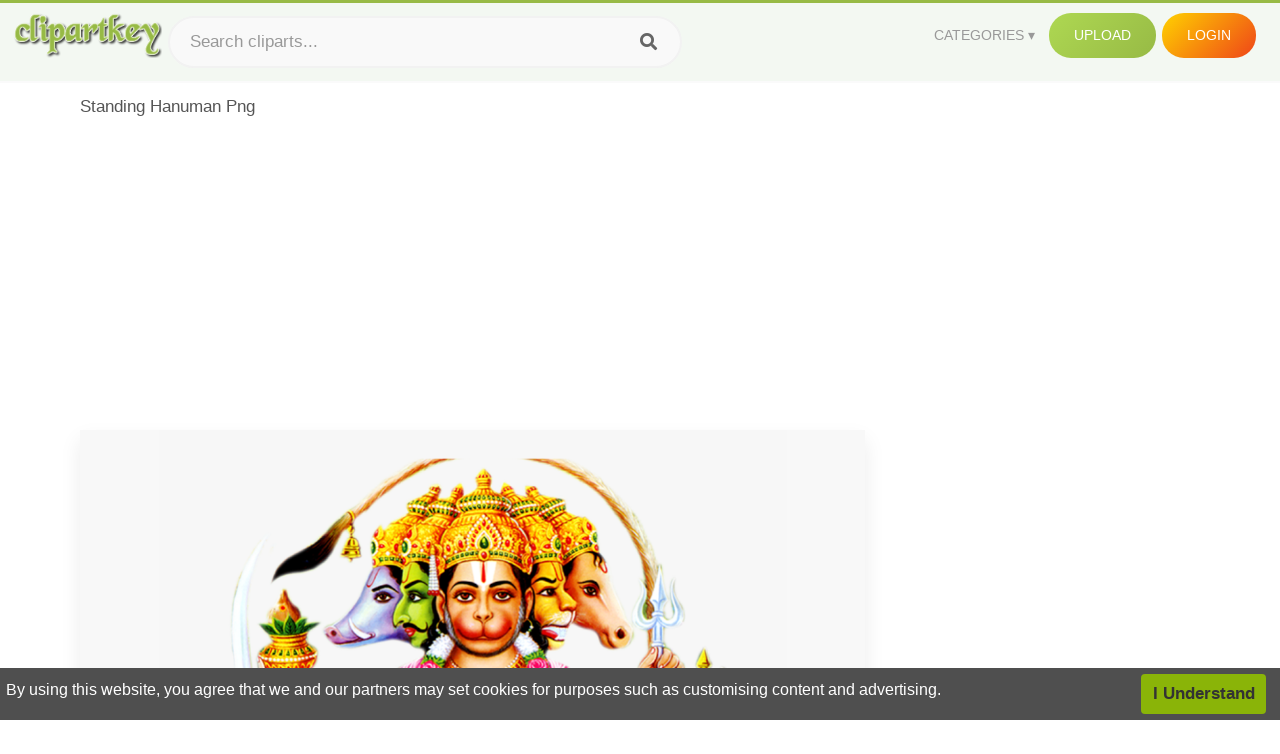

--- FILE ---
content_type: text/html;charset=utf-8
request_url: https://www.clipartkey.com/view/bbRboo_standing-hanuman-png/
body_size: 11254
content:






<!DOCTYPE html>
<html xmlns="//www.w3.org/1999/xhtml" lang="en"><head>
<meta name="viewport" content="width=device-width">
<meta name="viewport" content="initial-scale=1.0">
<meta name="robots" content="index,follow">


<title>Standing Hanuman Png ,  Free Transparent Clipart - ClipartKey</title>

<meta name="description" content="Standing Hanuman Png is a free transparent background clipart image uploaded by Paul Cox. Download it for free and search more on ClipartKey.">
<meta property="keywords" content="Standing Hanuman Png, free clipart download, png, clipart , clip art, transparent clipart, free download, png download , stand, ganesha, cake, shiva, dessert, krishna, food, yoga, bakery, god, chocolate, delicious, muffin, party, yummy, cherry, baked, strawberry, cupcakes, different,   ">


         

<meta property="og:locale" content="en_US">


<meta property="og:type" content="website" />
<meta property="og:url" content="https://www.clipartkey.com/view/bbRboo_standing-hanuman-png/" />
<meta property="og:title" content="Standing Hanuman Png ,  Free Transparent Clipart - ClipartKey" />
<meta property="og:description" content="Standing Hanuman Png is a free transparent background clipart image uploaded by Paul Cox. Download it for free and search more on ClipartKey." />
<meta property="og:image" content="https://www.clipartkey.com/mpngs/m/87-878633_standing-hanuman-png.png">
<meta property="og:site_name" content="clipartkey.com" />
<meta name="twitter:card" content="photo">
<meta name="twitter:title" content="Standing Hanuman Png ,  Free Transparent Clipart - ClipartKey">
<meta name="twitter:image" content="https://www.clipartkey.com/mpngs/m/87-878633_standing-hanuman-png.png">
 
<script data-ad-client="ca-pub-7597197106102937" async src="https://pagead2.googlesyndication.com/pagead/js/adsbygoogle.js"></script>


 <link rel="canonical" href="https://www.clipartkey.com/view/bbRboo_standing-hanuman-png/" />
 
 
<link rel="stylesheet" type="text/css" href="/css/style.css?v=1.1">
<link rel="stylesheet" href="/css/all.min.css?v=2">
<link rel="stylesheet" href="/css/indexnew.css?v=2" />
<link rel="stylesheet" href="/css/page.css" />
<link rel="stylesheet" href="/css/style-content.css">
<style>
@media screen and (min-width:700px){form.search-form{     width: 30em; } }
.pilla {
    margin: 5px 5px -5px 5px;
    padding: 12px 10px!important;
    border-radius: 24px;
    border: 1px solid #ccc;
    line-height: 50px;
    height: 30px;
    text-transform: capitalize!important;
}
.breadcrumb a:hover{    background-color:#f7f8e9;color:#000;}
.colorlist a:hover{border: 1px solid #222!important;}
.pagination {
    list-style-type: none;
    display: -webkit-box;
    display: -webkit-flex;
    display: -ms-flexbox;
    display: flex;
    -webkit-box-pack: center;
    -webkit-justify-content: center;
    -ms-flex-pack: center;
    justify-content: center;
    -webkit-box-align: center;
    -webkit-align-items: center;
    -ms-flex-align: center;
    align-items: center;
    padding: 1.5rem 0 2rem;
}
.pagination li {
    margin: 0 .10rem;

}
.itemcss:hover {
    background-color: #877e7e;
	color: #FFF!important;
}
.active,.active .itemcss, .active .itemcss:hover {
    background-color: #696a67!important;
    color: #FFF!important;
}

.itemcss {
    display: block;
    padding: .6rem 1.2rem;
    text-decoration: none;
    margin-left: 8px;
    font-size: 1.325rem;
    color: #796d6d;
    background-color: #f4f2f2;
    border-radius: 2px;
    -moz-border-radius: 2px;
    -webkit-border-radius: 4px;
    -o-border-radius: 2px;
}
 

.pdt-img-border:hover .list-tree-btns {
    display: block;
}
.pdt-img-border:hover .pdt-img-gray{display:block}
.list-tree-btns {
    display: none;
    position: absolute;
    left: 0;
    top: 50%;
    margin-top: -45px;
    z-index: 9;
    width: 100%;
    height: 90px;
    color: #fff;
    text-align: center;
    z-index: 5;
}
.pdt-btn-link {
    display: block;
    margin-left: auto;
    margin-right: auto;
    background: #f78c0c;
    border-radius: 4px;
    text-align: center;
    width: 280px;
    padding: 10px 0;
    color: #fff;
}
.pdt-btn-i {
    display: inline-block;
    height: 25px;
    width: 25px;
    vertical-align: middle;
    display: inline-block;
    background: url(/images/icon-down.png) no-repeat;
    background-size: cover;
}
.pdt-btn-box {
    display: inline-block;
    vertical-align: middle;
    margin-left: 10px;
}
.pdt-img-gray {
    display: none;
    position: absolute;
    left: 0;
    top: 0;
    bottom: 0;
    right: 0;
    width: 100%;
    height: 100%;
    z-index: 2;
    background: rgba(0,0,0,.4);
}
div.right_sidebar div.home_categories {
  margin: 0 0 20px 0;
}
div.home_categories_sidebar a {
  float: none;
  margin: 0 0 13px 0;
  width: auto;
  height: 80px;
  font-size: 18px;
}

@media screen and (max-width: 900px){
	.right_sidebar {
	display:none;
}
}

div.tags_single a {
    display: inline-block;
    padding: 2px 11px;
    margin: 0 4px 5px 0;
    color: #999;
    font-size: 13px;
    text-decoration: none;
    background: #efefef;
    border-radius: 2px;
}

.click_pop {cursor:pointer!important;}
</style>

 
</head>

<body class="home page-template-default page page-id-5494 responsive-menu-slide-right">


 
 







<div class="header" id="topid" >
<a href="/" class="logo" title="Free Stock Photos">
<img src="/images/logo.png" width="150"  alt="Free Stock Photos" />
</a>
<form method="get" id="topsearchid" class="search-form" action="/search.html" style="margin-left:3px;" onsubmit="return search(this);">
<input aria-label="Search term" type="text" class="search-field" placeholder="Search cliparts..." value="" name="k" />
<input aria-label="Search" type="submit" class="search-submit" value="&#xf002;" style="font-family:'Font Awesome 5 Free';font-weight: 900;" />
</form>
<style>i.new-posts {display: inline;}</style>
<ul id="menu-pj" class="headermenu2015" style="float:right;"> 
<li id="menu-item-3475" class="menu-item menu-item-type-custom menu-item-object-custom menu-item-has-children menu-item-3475"><a href="#"><strong>Categories</strong></a>
<ul class="sub-menu">



<li id="menu-item-3459" class="menu-item menu-item-type-taxonomy menu-item-object-category menu-item-3459">
<a title="Animals Clipart" href="https://www.clipartkey.com/category/1/">Animals</a></li>

<li id="menu-item-3459" class="menu-item menu-item-type-taxonomy menu-item-object-category menu-item-3459">
<a title="Architecture Clipart" href="https://www.clipartkey.com/category/102/">Architecture</a></li>

<li id="menu-item-3459" class="menu-item menu-item-type-taxonomy menu-item-object-category menu-item-3459">
<a title="Astrological Signs Clipart" href="https://www.clipartkey.com/category/113/">Astrological Signs</a></li>

<li id="menu-item-3459" class="menu-item menu-item-type-taxonomy menu-item-object-category menu-item-3459">
<a title="Cars Clipart" href="https://www.clipartkey.com/category/125/">Cars</a></li>

<li id="menu-item-3459" class="menu-item menu-item-type-taxonomy menu-item-object-category menu-item-3459">
<a title="Celebrities Clipart" href="https://www.clipartkey.com/category/194/">Celebrities</a></li>

<li id="menu-item-3459" class="menu-item menu-item-type-taxonomy menu-item-object-category menu-item-3459">
<a title="Clothing Clipart" href="https://www.clipartkey.com/category/369/">Clothing</a></li>

<li id="menu-item-3459" class="menu-item menu-item-type-taxonomy menu-item-object-category menu-item-3459">
<a title="Electronics Clipart" href="https://www.clipartkey.com/category/409/">Electronics</a></li>

<li id="menu-item-3459" class="menu-item menu-item-type-taxonomy menu-item-object-category menu-item-3459">
<a title="Fantasy, Religion Clipart" href="https://www.clipartkey.com/category/459/">Fantasy, Religion</a></li>

<li id="menu-item-3459" class="menu-item menu-item-type-taxonomy menu-item-object-category menu-item-3459">
<a title="Flowers Clipart" href="https://www.clipartkey.com/category/514/">Flowers</a></li>

<li id="menu-item-3459" class="menu-item menu-item-type-taxonomy menu-item-object-category menu-item-3459">
<a title="Food Clipart" href="https://www.clipartkey.com/category/526/">Food</a></li>

<li id="menu-item-3459" class="menu-item menu-item-type-taxonomy menu-item-object-category menu-item-3459">
<a title="Fruits, Nuts Clipart" href="https://www.clipartkey.com/category/606/">Fruits, Nuts</a></li>

<li id="menu-item-3459" class="menu-item menu-item-type-taxonomy menu-item-object-category menu-item-3459">
<a title="Furniture Clipart" href="https://www.clipartkey.com/category/642/">Furniture</a></li>

<li id="menu-item-3459" class="menu-item menu-item-type-taxonomy menu-item-object-category menu-item-3459">
<a title="Games Clipart" href="https://www.clipartkey.com/category/665/">Games</a></li>

<li id="menu-item-3459" class="menu-item menu-item-type-taxonomy menu-item-object-category menu-item-3459">
<a title="Heroes, Actors Clipart" href="https://www.clipartkey.com/category/685/">Heroes, Actors</a></li>

<li id="menu-item-3459" class="menu-item menu-item-type-taxonomy menu-item-object-category menu-item-3459">
<a title="Holidays Clipart" href="https://www.clipartkey.com/category/727/">Holidays</a></li>

<li id="menu-item-3459" class="menu-item menu-item-type-taxonomy menu-item-object-category menu-item-3459">
<a title="Insects Clipart" href="https://www.clipartkey.com/category/738/">Insects</a></li>

<li id="menu-item-3459" class="menu-item menu-item-type-taxonomy menu-item-object-category menu-item-3459">
<a title="Jewelry And Gems Clipart" href="https://www.clipartkey.com/category/758/">Jewelry And Gems</a></li>

<li id="menu-item-3459" class="menu-item menu-item-type-taxonomy menu-item-object-category menu-item-3459">
<a title="Logos Clipart" href="https://www.clipartkey.com/category/773/">Logos</a></li>

<li id="menu-item-3459" class="menu-item menu-item-type-taxonomy menu-item-object-category menu-item-3459">
<a title="Miscellaneous Clipart" href="https://www.clipartkey.com/category/836/">Miscellaneous</a></li>

<li id="menu-item-3459" class="menu-item menu-item-type-taxonomy menu-item-object-category menu-item-3459">
<a title="Nature Clipart" href="https://www.clipartkey.com/category/901/">Nature</a></li>

<li id="menu-item-3459" class="menu-item menu-item-type-taxonomy menu-item-object-category menu-item-3459">
<a title="Objects Clipart" href="https://www.clipartkey.com/category/952/">Objects</a></li>

<li id="menu-item-3459" class="menu-item menu-item-type-taxonomy menu-item-object-category menu-item-3459">
<a title="People Clipart" href="https://www.clipartkey.com/category/1029/">People</a></li>

<li id="menu-item-3459" class="menu-item menu-item-type-taxonomy menu-item-object-category menu-item-3459">
<a title="Sport Clipart" href="https://www.clipartkey.com/category/1098/">Sport</a></li>

<li id="menu-item-3459" class="menu-item menu-item-type-taxonomy menu-item-object-category menu-item-3459">
<a title="Symbols Clipart" href="https://www.clipartkey.com/category/1160/">Symbols</a></li>

<li id="menu-item-3459" class="menu-item menu-item-type-taxonomy menu-item-object-category menu-item-3459">
<a title="Tableware Clipart" href="https://www.clipartkey.com/category/1173/">Tableware</a></li>

<li id="menu-item-3459" class="menu-item menu-item-type-taxonomy menu-item-object-category menu-item-3459">
<a title="Technic Clipart" href="https://www.clipartkey.com/category/1191/">Technic</a></li>

<li id="menu-item-3459" class="menu-item menu-item-type-taxonomy menu-item-object-category menu-item-3459">
<a title="Transport Clipart" href="https://www.clipartkey.com/category/1236/">Transport</a></li>

<li id="menu-item-3459" class="menu-item menu-item-type-taxonomy menu-item-object-category menu-item-3459">
<a title="Vegetables Clipart" href="https://www.clipartkey.com/category/1254/">Vegetables</a></li>

<li id="menu-item-3459" class="menu-item menu-item-type-taxonomy menu-item-object-category menu-item-3459">
<a title="Weapons Clipart" href="https://www.clipartkey.com/category/1279/">Weapons</a></li>

<li id="menu-item-3459" class="menu-item menu-item-type-taxonomy menu-item-object-category menu-item-3459">
<a title="Words, Phrases, Labels Clipart" href="https://www.clipartkey.com/category/1319/">Words, Phrases, Labels</a></li>


</ul>
</li>
 
<li id="menu-item-6318" class="menu_green menu-item menu-item-type-custom menu-item-object-custom menu-item-6318">
<a  rel="nofollow" href="/upload/">Upload</a>
</li>


<li id="menu-item-10522" class="menu_gold menu-item menu-item-type-post_type menu-item-object-page menu-item-10522">
<a rel="nofollow" href="/login/" class="modal_trigger_reg">Login</a></li>





 
</ul>

<div class="cleaner"></div>
</div>

<script> 
function search(thisfrm){ var k = thisfrm.k.value; if (k == "") { return false; }
			k = k.replace(/(^\s*)|(\s*$)/g, "");
			k = k.toLowerCase().replace(/ /g, "-");
			if (k == "") { return false; }
			window.location = "https://www.clipartkey.com/search/"+k+"/";
			return false;
} 

function search2(thisfrm){ var k = thisfrm.k.value; if (k == "") { return false; }
			k = k.replace(/(^\s*)|(\s*$)/g, "");
			k = k.replace("clipart", " ");
			k = k.replace("clip art", " ");
			k = k.replace("  ", "");
			k = k.replace("  ", "");
			k = k.toLowerCase().replace(/ /g, "-");
			if (k == "") { return false; }
			window.location = "https://www.clipartkey.com/search/"+k+"/";
			return false;
} 

</script>
 


<div class="container">



<div class="sticky_wrap">
<div class="content">
<article style="line-height:2.8;">
Standing Hanuman Png



<div style="margin:10px 0 10px">
<ins class="adsbygoogle"
     style="display:block"
     data-ad-client="ca-pub-7597197106102937"
     data-ad-slot="8410666196"
     data-ad-format="auto"
     data-full-width-responsive="true"></ins>
<script>     (adsbygoogle = window.adsbygoogle || []).push({});
</script>
</div>




<div class="schema"  >
<div class="img_wrap ">


<picture class=" pdt-img-border">
 

<a rel="nofollow" class="pdt-img-gray" href="javascript:void(0)" style="cursor:default;"></a>

<img itemprop="contentUrl" class="image  " style="max-width:80%;max-height:550px;" src="https://www.clipartkey.com/mpngs/m/87-878633_standing-hanuman-png.png" title="Standing Hanuman Png, Transparent Clipart" alt="Standing Hanuman Png, Transparent Clipart" scale="0">
 
 

<div class="list-tree-btns">
			
			<div class="addthis_inline_share_toolbox"  ></div>


            <a rel="nofollow" href="/downpng/bbRboo_standing-hanuman-png/" class="pdt-btn-link  " title="Standing Hanuman Png, Transparent Clipart">
                <i class="pdt-btn-i"></i>
                <div class="pdt-btn-box"><p class="pdt-btn-title" style="margin-bottom:0px!important;color:#fff;">1,036 KB</p>
                </div>
            </a>

</div>

</picture>



</div>
<div class="title_wrap">
<div class="single_title">
<h1> Standing Hanuman Png </h1>
<h2>  / 16 views</h2>
</div>
<div class="single_author">
<a href="/upic/3679/">
<img   src="/userimgs/3679.jpg"  class="avatar avatar-70 photo" height="70" width="70" originals="70" scale="1.25"></a>
<p>Uploaded by <a class="underline" href="/upic/3679/" ><span itemprop="author"> Paul Cox</span></a></p>
<a rel="nofollow" class="donation" target="_blank" href="/conus/"> &nbsp; Send Message</a>
<div class="cleaner"></div>
</div>
</div>
<div class="download_section_wrap">

<div style="margin:10px 0 10px">

<script async src="https://pagead2.googlesyndication.com/pagead/js/adsbygoogle.js"></script>
<ins class="adsbygoogle"
     style="display:block"
     data-ad-client="ca-pub-7597197106102937"
     data-ad-slot="3672163616"
     data-ad-format="link"
     data-full-width-responsive="true"></ins>
<script>
     (adsbygoogle = window.adsbygoogle || []).push({});
</script>

</div>

<div class="download_box">
<a class="button big " rel="nofollow" href="/downpng/bbRboo_standing-hanuman-png/"><i class="fas fa-download"></i>&nbsp; Download Transparent Clipart</a>
<a class="button gold" target="_blank" rel="nofollow" href="/todmca/"><i class="fas fa-heart"></i>&nbsp; DMCA Repoart!</a>
</div>
 
<div class="single_promotion">
<p class="advertisement" style="    font-size: 13px;"><b>File Size: </b>1,036 KB</p>
<p class="advertisement"><b>Resolution: </b>1200x630</p>
<p class="advertisement"><b>Image License:</b> Personal Use Only</p>
<p class="advertisement"><b>Downloads:</b> 5</p>
</div>
<div class="cleaner"></div>
</div>


<div style="margin:10px 0 10px">
<!-- auto-heng-2 -->
<ins class="adsbygoogle"
     style="display:block"
     data-ad-client="ca-pub-7597197106102937"
     data-ad-slot="6198795198"
     data-ad-format="auto"
     data-full-width-responsive="true"></ins>
<script>
     (adsbygoogle = window.adsbygoogle || []).push({});
</script>
</div>


<div class="tags_single">
<span itemprop="description">

                
		
		

 <a  style="text-transform:capitalize;" href="https://www.clipartkey.com/search/stand/" rel="tag">stand</a>
 
 
		
,

 <a  style="text-transform:capitalize;" href="https://www.clipartkey.com/search/ganesha/" rel="tag">ganesha</a>
 
 
		
,

 <a  style="text-transform:capitalize;" href="https://www.clipartkey.com/search/cake/" rel="tag">cake</a>
 
 
		
,

 <a  style="text-transform:capitalize;" href="https://www.clipartkey.com/search/shiva/" rel="tag">shiva</a>
 
 
		
,

 <a  style="text-transform:capitalize;" href="https://www.clipartkey.com/search/dessert/" rel="tag">dessert</a>
 
 
		
,

 <a  style="text-transform:capitalize;" href="https://www.clipartkey.com/search/krishna/" rel="tag">krishna</a>
 
 
		
,

 <a  style="text-transform:capitalize;" href="https://www.clipartkey.com/search/food/" rel="tag">food</a>
 
 
		
,

 <a  style="text-transform:capitalize;" href="https://www.clipartkey.com/search/yoga/" rel="tag">yoga</a>
 
 
		
,

 <a  style="text-transform:capitalize;" href="https://www.clipartkey.com/search/bakery/" rel="tag">bakery</a>
 
 
		
,

 <a  style="text-transform:capitalize;" href="https://www.clipartkey.com/search/god/" rel="tag">god</a>
 
 
		
,

 <a  style="text-transform:capitalize;" href="https://www.clipartkey.com/search/chocolate/" rel="tag">chocolate</a>
 
 
		
,

 <a  style="text-transform:capitalize;" href="https://www.clipartkey.com/search/delicious/" rel="tag">delicious</a>
 
 
		
,

 <a  style="text-transform:capitalize;" href="https://www.clipartkey.com/search/muffin/" rel="tag">muffin</a>
 
 
		
,

 <a  style="text-transform:capitalize;" href="https://www.clipartkey.com/search/party/" rel="tag">party</a>
 
 
		
,

 <a  style="text-transform:capitalize;" href="https://www.clipartkey.com/search/yummy/" rel="tag">yummy</a>
 
 
		
,

 <a  style="text-transform:capitalize;" href="https://www.clipartkey.com/search/cherry/" rel="tag">cherry</a>
 
 
		
,

 <a  style="text-transform:capitalize;" href="https://www.clipartkey.com/search/baked/" rel="tag">baked</a>
 
 
		
,

 <a  style="text-transform:capitalize;" href="https://www.clipartkey.com/search/strawberry/" rel="tag">strawberry</a>
 
 
		
,

 <a  style="text-transform:capitalize;" href="https://www.clipartkey.com/search/cupcakes/" rel="tag">cupcakes</a>
 
 
		
,

 <a  style="text-transform:capitalize;" href="https://www.clipartkey.com/search/different/" rel="tag">different</a>
 
 
		
,

 <a  style="text-transform:capitalize;" href="https://www.clipartkey.com/search/unique/" rel="tag">unique</a>
 
 
		
 
		  
 

</span>
<div class="cleaner"></div>
</div>
</div>
</article>



</div>
<div class="sidebar_wrap" style="position: static; width: 300px; display: block; vertical-align: baseline; float: right;">

<div class="right_sidebar">

<div style="margin:10px 0 10px">
<ins class="adsbygoogle"
     style="display:block"
     data-ad-client="ca-pub-7597197106102937"
     data-ad-slot="8410666196"
     data-ad-format="auto"
     data-full-width-responsive="true"></ins>
<script>     (adsbygoogle = window.adsbygoogle || []).push({});
</script>
</div>


<div class="section">
	<span class="title">Popular Searches</span>
	<span class="color_line"></span>
</div>

  
<div class="home_categories home_categories_sidebar">

<a href="https://www.clipartkey.com/search/hanuman-ji/" title="hanuman ji"  style="text-transform:capitalize;background:  center center rgb(217, 213, 213);">
<span>hanuman ji Clipart</span></a>

<a href="https://www.clipartkey.com/search/hanuman-face/" title="hanuman face"  style="text-transform:capitalize;background:  center center rgb(217, 213, 213);">
<span>hanuman face Clipart</span></a>

<a href="https://www.clipartkey.com/search/hanuman-images/" title="hanuman images"  style="text-transform:capitalize;background:  center center rgb(217, 213, 213);">
<span>hanuman images Clipart</span></a>

<a href="https://www.clipartkey.com/search/standing-football-player/" title="standing football player"  style="text-transform:capitalize;background:  center center rgb(217, 213, 213);">
<span>standing football player Clipart</span></a>
 
</div>
  

<div style="margin:10px 0 10px">
<ins class="adsbygoogle"
     style="display:block"
     data-ad-client="ca-pub-7597197106102937"
     data-ad-slot="8410666196"
     data-ad-format="auto"
     data-full-width-responsive="true"></ins>
<script>
     (adsbygoogle = window.adsbygoogle || []).push({});
</script>
</div>


<div class="section mobile_off"></div>
</div>

</div>
<div class="cleaner"></div>
</div>
</div>




 
 		<div class="contentlist clearfix">
	 
			<section class="clearfix mtop20"> 
			<div style="text-transform:capitalize;font-size:22px;">
			Similar With hanuman ji clipart
			</div>
				<ul id="img_grid" class="list-one-ul-s3 clearfix">




					<li class="item" data-w="192" data-h="240">
		            	<img class="lazy" src="/images/bg.png" data-original="https://s.clipartkey.com/mpngs/s/105-1053457_goddess-of-learning-big-standing-saraswati-mata-for.png" alt="Goddess Of Learning Big - Standing Saraswati Mata For Drawing, Transparent Clipart" title="Goddess Of Learning Big - Standing Saraswati Mata For Drawing, Transparent Clipart">
						<a href="/view/oiiJwm_goddess-of-learning-big-standing-saraswati-mata-for/" class="list-one-link"></a>
 		            	<div class="list-one-btns">
			<a  href="/view/oiiJwm_goddess-of-learning-big-standing-saraswati-mata-for/" class="list-one-link3 " alt="Goddess Of Learning Big - Standing Saraswati Mata For Drawing, Transparent Clipart"><img src="/images/d44.png" width="40" height="40"></a>
						</div>
		            	<div class="list-one-btns-2">
							<span class="list-one-link4 btn-hover" style="color:white;padding-left:3px;">
							 866*2400  
							
							<span style="float:right;padding-right:3px;">199KB</span></span> 
						</div>
					</li>



					<li class="item" data-w="304" data-h="240">
		            	<img class="lazy" src="/images/bg.png" data-original="https://s.clipartkey.com/mpngs/s/87-878633_standing-hanuman-png.png" alt="Standing Hanuman Png, Transparent Clipart" title="Standing Hanuman Png, Transparent Clipart">
						<a href="/view/bbRboo_standing-hanuman-png/" class="list-one-link"></a>
 		            	<div class="list-one-btns">
			<a  href="/view/bbRboo_standing-hanuman-png/" class="list-one-link3 " alt="Standing Hanuman Png, Transparent Clipart"><img src="/images/d44.png" width="40" height="40"></a>
						</div>
		            	<div class="list-one-btns-2">
							<span class="list-one-link4 btn-hover" style="color:white;padding-left:3px;">
							 1200*630  
							
							<span style="float:right;padding-right:3px;">1,036KB</span></span> 
						</div>
					</li>



					<li class="item" data-w="275" data-h="240">
		            	<img class="lazy" src="/images/bg.png" data-original="https://s.clipartkey.com/mpngs/s/49-491590_lemonade-stand-budget.png" alt="Lemonade Stand Budget, Transparent Clipart" title="Lemonade Stand Budget, Transparent Clipart">
						<a href="/view/hJxobT_lemonade-stand-budget/" class="list-one-link"></a>
 		            	<div class="list-one-btns">
			<a  href="/view/hJxobT_lemonade-stand-budget/" class="list-one-link3 " alt="Lemonade Stand Budget, Transparent Clipart"><img src="/images/d44.png" width="40" height="40"></a>
						</div>
		            	<div class="list-one-btns-2">
							<span class="list-one-link4 btn-hover" style="color:white;padding-left:3px;">
							 600*545  
							
							<span style="float:right;padding-right:3px;">492KB</span></span> 
						</div>
					</li>



					<li class="item" data-w="249" data-h="240">
		            	<img class="lazy" src="/images/bg.png" data-original="https://s.clipartkey.com/mpngs/s/49-491596_2014-clipartpanda-com-about-t-transparent-background-lemonade.png" alt="2014 Clipartpanda Com About T - Transparent Background Lemonade Stand Clipart, Transparent Clipart" title="2014 Clipartpanda Com About T - Transparent Background Lemonade Stand Clipart, Transparent Clipart">
						<a href="/view/hJxobx_2014-clipartpanda-com-about-t-transparent-background-lemonade/" class="list-one-link"></a>
 		            	<div class="list-one-btns">
			<a  href="/view/hJxobx_2014-clipartpanda-com-about-t-transparent-background-lemonade/" class="list-one-link3 " alt="2014 Clipartpanda Com About T - Transparent Background Lemonade Stand Clipart, Transparent Clipart"><img src="/images/d44.png" width="40" height="40"></a>
						</div>
		            	<div class="list-one-btns-2">
							<span class="list-one-link4 btn-hover" style="color:white;padding-left:3px;">
							 635*612  
							
							<span style="float:right;padding-right:3px;">26KB</span></span> 
						</div>
					</li>



					<li class="item" data-w="296" data-h="240">
		            	<img class="lazy" src="/images/bg.png" data-original="https://s.clipartkey.com/mpngs/s/49-491771_alexs-lemonade-stand-png-alexs-lemonade-stand.png" alt="Alexs Lemonade Stand Png - Alex&#39;s Lemonade Stand, Transparent Clipart" title="Alexs Lemonade Stand Png - Alex&#39;s Lemonade Stand, Transparent Clipart">
						<a href="/view/hJxxib_alexs-lemonade-stand-png-alexs-lemonade-stand/" class="list-one-link"></a>
 		            	<div class="list-one-btns">
			<a  href="/view/hJxxib_alexs-lemonade-stand-png-alexs-lemonade-stand/" class="list-one-link3 " alt="Alexs Lemonade Stand Png - Alex&#39;s Lemonade Stand, Transparent Clipart"><img src="/images/d44.png" width="40" height="40"></a>
						</div>
		            	<div class="list-one-btns-2">
							<span class="list-one-link4 btn-hover" style="color:white;padding-left:3px;">
							 2550*2011  
							
							<span style="float:right;padding-right:3px;">662KB</span></span> 
						</div>
					</li>



					<li class="item" data-w="316" data-h="240">
		            	<img class="lazy" src="/images/bg.png" data-original="https://s.clipartkey.com/mpngs/s/49-491787_transparent-lemonade-stand-png-lemonade-stand-drawing-transparent.png" alt="Transparent Lemonade Stand Png - Lemonade Stand Drawing Transparent, Transparent Clipart" title="Transparent Lemonade Stand Png - Lemonade Stand Drawing Transparent, Transparent Clipart">
						<a href="/view/hJxxiw_transparent-lemonade-stand-png-lemonade-stand-drawing-transparent/" class="list-one-link"></a>
 		            	<div class="list-one-btns">
			<a  href="/view/hJxxiw_transparent-lemonade-stand-png-lemonade-stand-drawing-transparent/" class="list-one-link3 " alt="Transparent Lemonade Stand Png - Lemonade Stand Drawing Transparent, Transparent Clipart"><img src="/images/d44.png" width="40" height="40"></a>
						</div>
		            	<div class="list-one-btns-2">
							<span class="list-one-link4 btn-hover" style="color:white;padding-left:3px;">
							 786*595  
							
							<span style="float:right;padding-right:3px;">98KB</span></span> 
						</div>
					</li>



					<li class="item" data-w="261" data-h="240">
		            	<img class="lazy" src="/images/bg.png" data-original="https://s.clipartkey.com/mpngs/s/49-491851_transparent-lemonade-stand-clipart-waluigi-taco-stand-png.png" alt="Transparent Lemonade Stand Clipart - Waluigi Taco Stand Png, Transparent Clipart" title="Transparent Lemonade Stand Clipart - Waluigi Taco Stand Png, Transparent Clipart">
						<a href="/view/hJxxTx_transparent-lemonade-stand-clipart-waluigi-taco-stand-png/" class="list-one-link"></a>
 		            	<div class="list-one-btns">
			<a  href="/view/hJxxTx_transparent-lemonade-stand-clipart-waluigi-taco-stand-png/" class="list-one-link3 " alt="Transparent Lemonade Stand Clipart - Waluigi Taco Stand Png, Transparent Clipart"><img src="/images/d44.png" width="40" height="40"></a>
						</div>
		            	<div class="list-one-btns-2">
							<span class="list-one-link4 btn-hover" style="color:white;padding-left:3px;">
							 1958*1794  
							
							<span style="float:right;padding-right:3px;">1,834KB</span></span> 
						</div>
					</li>



					<li class="item" data-w="192" data-h="240">
		            	<img class="lazy" src="/images/bg.png" data-original="https://s.clipartkey.com/mpngs/s/49-492113_clipart-music-stand-clipart-png.png" alt="Clipart - Music Stand Clipart Png, Transparent Clipart" title="Clipart - Music Stand Clipart Png, Transparent Clipart">
						<a href="/view/hJxJhJ_clipart-music-stand-clipart-png/" class="list-one-link"></a>
 		            	<div class="list-one-btns">
			<a  href="/view/hJxJhJ_clipart-music-stand-clipart-png/" class="list-one-link3 " alt="Clipart - Music Stand Clipart Png, Transparent Clipart"><img src="/images/d44.png" width="40" height="40"></a>
						</div>
		            	<div class="list-one-btns-2">
							<span class="list-one-link4 btn-hover" style="color:white;padding-left:3px;">
							 1248*2400  
							
							<span style="float:right;padding-right:3px;">167KB</span></span> 
						</div>
					</li>



					<li class="item" data-w="239" data-h="240">
		            	<img class="lazy" src="/images/bg.png" data-original="https://s.clipartkey.com/mpngs/s/87-878583_hanuman-gada-png-hanuman-ji-gada-clipart.png" alt="Hanuman Gada Png - Hanuman Ji Gada Clipart, Transparent Clipart" title="Hanuman Gada Png - Hanuman Ji Gada Clipart, Transparent Clipart">
						<a href="/view/bbRbhx_hanuman-gada-png-hanuman-ji-gada-clipart/" class="list-one-link"></a>
 		            	<div class="list-one-btns">
			<a  href="/view/bbRbhx_hanuman-gada-png-hanuman-ji-gada-clipart/" class="list-one-link3 " alt="Hanuman Gada Png - Hanuman Ji Gada Clipart, Transparent Clipart"><img src="/images/d44.png" width="40" height="40"></a>
						</div>
		            	<div class="list-one-btns-2">
							<span class="list-one-link4 btn-hover" style="color:white;padding-left:3px;">
							 2160*2162  
							
							<span style="float:right;padding-right:3px;">49KB</span></span> 
						</div>
					</li>



					<li class="item" data-w="192" data-h="240">
		            	<img class="lazy" src="/images/bg.png" data-original="https://s.clipartkey.com/mpngs/s/87-878595_collection-of-free-clip-hanuman-download-on-ui.png" alt="Collection Of Free Clip Hanuman Download On Ui Ex - Hanuman Ji With Transparent Background, Transparent Clipart" title="Collection Of Free Clip Hanuman Download On Ui Ex - Hanuman Ji With Transparent Background, Transparent Clipart">
						<a href="/view/bbRbhw_collection-of-free-clip-hanuman-download-on-ui/" class="list-one-link"></a>
 		            	<div class="list-one-btns">
			<a  href="/view/bbRbhw_collection-of-free-clip-hanuman-download-on-ui/" class="list-one-link3 " alt="Collection Of Free Clip Hanuman Download On Ui Ex - Hanuman Ji With Transparent Background, Transparent Clipart"><img src="/images/d44.png" width="40" height="40"></a>
						</div>
		            	<div class="list-one-btns-2">
							<span class="list-one-link4 btn-hover" style="color:white;padding-left:3px;">
							 600*600  
							
							<span style="float:right;padding-right:3px;">209KB</span></span> 
						</div>
					</li>



					<li class="item" data-w="192" data-h="240">
		            	<img class="lazy" src="/images/bg.png" data-original="https://s.clipartkey.com/mpngs/s/87-878596_hanuman-png-image-hanuman-png.png" alt="Hanuman Png Image - Hanuman Png, Transparent Clipart" title="Hanuman Png Image - Hanuman Png, Transparent Clipart">
						<a href="/view/bbRbTR_hanuman-png-image-hanuman-png/" class="list-one-link"></a>
 		            	<div class="list-one-btns">
			<a  href="/view/bbRbTR_hanuman-png-image-hanuman-png/" class="list-one-link3 " alt="Hanuman Png Image - Hanuman Png, Transparent Clipart"><img src="/images/d44.png" width="40" height="40"></a>
						</div>
		            	<div class="list-one-btns-2">
							<span class="list-one-link4 btn-hover" style="color:white;padding-left:3px;">
							 1144*1518  
							
							<span style="float:right;padding-right:3px;">3,224KB</span></span> 
						</div>
					</li>



					<li class="item" data-w="375" data-h="240">
		            	<img class="lazy" src="/images/bg.png" data-original="https://s.clipartkey.com/mpngs/s/87-878600_-.png" alt="हनुमान जी का स्टाइलिस्ट लोगो नए हिन्द फॉण्ट में - Hanuman Text In Hindi, Transparent Clipart" title="हनुमान जी का स्टाइलिस्ट लोगो नए हिन्द फॉण्ट में - Hanuman Text In Hindi, Transparent Clipart">
						<a href="/view/bbRbTh_-/" class="list-one-link"></a>
 		            	<div class="list-one-btns">
			<a  href="/view/bbRbTh_-/" class="list-one-link3 " alt="हनुमान जी का स्टाइलिस्ट लोगो नए हिन्द फॉण्ट में - Hanuman Text In Hindi, Transparent Clipart"><img src="/images/d44.png" width="40" height="40"></a>
						</div>
		            	<div class="list-one-btns-2">
							<span class="list-one-link4 btn-hover" style="color:white;padding-left:3px;">
							 1600*1008  
							
							<span style="float:right;padding-right:3px;">91KB</span></span> 
						</div>
					</li>



					<li class="item" data-w="192" data-h="240">
		            	<img class="lazy" src="/images/bg.png" data-original="https://s.clipartkey.com/mpngs/s/87-878604_hanuman-transparent-background-bajrang-bali-hanuman-png.png" alt="Hanuman Transparent Background - Bajrang Bali Hanuman Png, Transparent Clipart" title="Hanuman Transparent Background - Bajrang Bali Hanuman Png, Transparent Clipart">
						<a href="/view/bbRbTb_hanuman-transparent-background-bajrang-bali-hanuman-png/" class="list-one-link"></a>
 		            	<div class="list-one-btns">
			<a  href="/view/bbRbTb_hanuman-transparent-background-bajrang-bali-hanuman-png/" class="list-one-link3 " alt="Hanuman Transparent Background - Bajrang Bali Hanuman Png, Transparent Clipart"><img src="/images/d44.png" width="40" height="40"></a>
						</div>
		            	<div class="list-one-btns-2">
							<span class="list-one-link4 btn-hover" style="color:white;padding-left:3px;">
							 588*800  
							
							<span style="float:right;padding-right:3px;">349KB</span></span> 
						</div>
					</li>



					<li class="item" data-w="192" data-h="240">
		            	<img class="lazy" src="/images/bg.png" data-original="https://s.clipartkey.com/mpngs/s/87-878615_hanuman-png-photos-hanuman-ji.png" alt="Hanuman Png Photos - Hanuman Ji, Transparent Clipart" title="Hanuman Png Photos - Hanuman Ji, Transparent Clipart">
						<a href="/view/bbRbbh_hanuman-png-photos-hanuman-ji/" class="list-one-link"></a>
 		            	<div class="list-one-btns">
			<a  href="/view/bbRbbh_hanuman-png-photos-hanuman-ji/" class="list-one-link3 " alt="Hanuman Png Photos - Hanuman Ji, Transparent Clipart"><img src="/images/d44.png" width="40" height="40"></a>
						</div>
		            	<div class="list-one-btns-2">
							<span class="list-one-link4 btn-hover" style="color:white;padding-left:3px;">
							 1600*1200  
							
							<span style="float:right;padding-right:3px;">1,203KB</span></span> 
						</div>
					</li>



					<li class="item" data-w="192" data-h="240">
		            	<img class="lazy" src="/images/bg.png" data-original="https://s.clipartkey.com/mpngs/s/87-878617_lord-hanuman-with-flag.png" alt="Lord Hanuman With Flag, Transparent Clipart" title="Lord Hanuman With Flag, Transparent Clipart">
						<a href="/view/bbRbbb_lord-hanuman-with-flag/" class="list-one-link"></a>
 		            	<div class="list-one-btns">
			<a  href="/view/bbRbbb_lord-hanuman-with-flag/" class="list-one-link3 " alt="Lord Hanuman With Flag, Transparent Clipart"><img src="/images/d44.png" width="40" height="40"></a>
						</div>
		            	<div class="list-one-btns-2">
							<span class="list-one-link4 btn-hover" style="color:white;padding-left:3px;">
							 450*800  
							
							<span style="float:right;padding-right:3px;">181KB</span></span> 
						</div>
					</li>



					<li class="item" data-w="192" data-h="240">
		            	<img class="lazy" src="/images/bg.png" data-original="https://s.clipartkey.com/mpngs/s/87-878620_transparent-ram-sita-png-sankat-mochan-hanuman-ji.png" alt="Transparent Ram Sita Png - Sankat Mochan Hanuman Ji, Transparent Clipart" title="Transparent Ram Sita Png - Sankat Mochan Hanuman Ji, Transparent Clipart">
						<a href="/view/bbRbbx_transparent-ram-sita-png-sankat-mochan-hanuman-ji/" class="list-one-link"></a>
 		            	<div class="list-one-btns">
			<a  href="/view/bbRbbx_transparent-ram-sita-png-sankat-mochan-hanuman-ji/" class="list-one-link3 " alt="Transparent Ram Sita Png - Sankat Mochan Hanuman Ji, Transparent Clipart"><img src="/images/d44.png" width="40" height="40"></a>
						</div>
		            	<div class="list-one-btns-2">
							<span class="list-one-link4 btn-hover" style="color:white;padding-left:3px;">
							 511*657  
							
							<span style="float:right;padding-right:3px;">568KB</span></span> 
						</div>
					</li>



					<li class="item" data-w="232" data-h="240">
		            	<img class="lazy" src="/images/bg.png" data-original="https://s.clipartkey.com/mpngs/s/87-878622_hanuman-png-hanuman-carrying-ram-and-lakshman.png" alt="Hanuman Png - Hanuman Carrying Ram And Lakshman, Transparent Clipart" title="Hanuman Png - Hanuman Carrying Ram And Lakshman, Transparent Clipart">
						<a href="/view/bbRbbJ_hanuman-png-hanuman-carrying-ram-and-lakshman/" class="list-one-link"></a>
 		            	<div class="list-one-btns">
			<a  href="/view/bbRbbJ_hanuman-png-hanuman-carrying-ram-and-lakshman/" class="list-one-link3 " alt="Hanuman Png - Hanuman Carrying Ram And Lakshman, Transparent Clipart"><img src="/images/d44.png" width="40" height="40"></a>
						</div>
		            	<div class="list-one-btns-2">
							<span class="list-one-link4 btn-hover" style="color:white;padding-left:3px;">
							 1024*768  
							
							<span style="float:right;padding-right:3px;">590KB</span></span> 
						</div>
					</li>



					<li class="item" data-w="375" data-h="240">
		            	<img class="lazy" src="/images/bg.png" data-original="https://s.clipartkey.com/mpngs/s/87-878623_clipart-of-hanuman-ji.png" alt="Clipart Of Hanuman Ji, Transparent Clipart" title="Clipart Of Hanuman Ji, Transparent Clipart">
						<a href="/view/bbRbbw_clipart-of-hanuman-ji/" class="list-one-link"></a>
 		            	<div class="list-one-btns">
			<a  href="/view/bbRbbw_clipart-of-hanuman-ji/" class="list-one-link3 " alt="Clipart Of Hanuman Ji, Transparent Clipart"><img src="/images/d44.png" width="40" height="40"></a>
						</div>
		            	<div class="list-one-btns-2">
							<span class="list-one-link4 btn-hover" style="color:white;padding-left:3px;">
							 2048*1536  
							
							<span style="float:right;padding-right:3px;">440KB</span></span> 
						</div>
					</li>



					<li class="item" data-w="192" data-h="240">
		            	<img class="lazy" src="/images/bg.png" data-original="https://s.clipartkey.com/mpngs/s/87-878624_about-hanuman-ji-hanuman-ji.png" alt="About Hanuman Ji - Hanuman Ji, Transparent Clipart" title="About Hanuman Ji - Hanuman Ji, Transparent Clipart">
						<a href="/view/bbRbbm_about-hanuman-ji-hanuman-ji/" class="list-one-link"></a>
 		            	<div class="list-one-btns">
			<a  href="/view/bbRbbm_about-hanuman-ji-hanuman-ji/" class="list-one-link3 " alt="About Hanuman Ji - Hanuman Ji, Transparent Clipart"><img src="/images/d44.png" width="40" height="40"></a>
						</div>
		            	<div class="list-one-btns-2">
							<span class="list-one-link4 btn-hover" style="color:white;padding-left:3px;">
							 474*938  
							
							<span style="float:right;padding-right:3px;">636KB</span></span> 
						</div>
					</li>



					<li class="item" data-w="192" data-h="240">
		            	<img class="lazy" src="/images/bg.png" data-original="https://s.clipartkey.com/mpngs/s/87-878626_hanuman-png-free-background-hanuman-ji-png-full.png" alt="Hanuman Png Free Background - Hanuman Ji Png Full Hd, Transparent Clipart" title="Hanuman Png Free Background - Hanuman Ji Png Full Hd, Transparent Clipart">
						<a href="/view/bbRboi_hanuman-png-free-background-hanuman-ji-png-full/" class="list-one-link"></a>
 		            	<div class="list-one-btns">
			<a  href="/view/bbRboi_hanuman-png-free-background-hanuman-ji-png-full/" class="list-one-link3 " alt="Hanuman Png Free Background - Hanuman Ji Png Full Hd, Transparent Clipart"><img src="/images/d44.png" width="40" height="40"></a>
						</div>
		            	<div class="list-one-btns-2">
							<span class="list-one-link4 btn-hover" style="color:white;padding-left:3px;">
							 834*1445  
							
							<span style="float:right;padding-right:3px;">1,134KB</span></span> 
						</div>
					</li>



					<li class="item" data-w="192" data-h="240">
		            	<img class="lazy" src="/images/bg.png" data-original="https://s.clipartkey.com/mpngs/s/87-878638_ayodhya-faizabad-shiva-krishna-transprent-png-free-clip.png" alt="Ayodhya Faizabad Shiva Krishna Transprent Png Free - Clip Art Hanuman Logo Png, Transparent Clipart" title="Ayodhya Faizabad Shiva Krishna Transprent Png Free - Clip Art Hanuman Logo Png, Transparent Clipart">
						<a href="/view/bbRbox_ayodhya-faizabad-shiva-krishna-transprent-png-free-clip/" class="list-one-link"></a>
 		            	<div class="list-one-btns">
			<a  href="/view/bbRbox_ayodhya-faizabad-shiva-krishna-transprent-png-free-clip/" class="list-one-link3 " alt="Ayodhya Faizabad Shiva Krishna Transprent Png Free - Clip Art Hanuman Logo Png, Transparent Clipart"><img src="/images/d44.png" width="40" height="40"></a>
						</div>
		            	<div class="list-one-btns-2">
							<span class="list-one-link4 btn-hover" style="color:white;padding-left:3px;">
							 1054*1394  
							
							<span style="float:right;padding-right:3px;">65KB</span></span> 
						</div>
					</li>



					<li class="item" data-w="192" data-h="240">
		            	<img class="lazy" src="/images/bg.png" data-original="https://s.clipartkey.com/mpngs/s/87-878652_hanuman-png-images-hanuman-chalisa.png" alt="Hanuman Png Images - Hanuman Chalisa, Transparent Clipart" title="Hanuman Png Images - Hanuman Chalisa, Transparent Clipart">
						<a href="/view/bbRbow_hanuman-png-images-hanuman-chalisa/" class="list-one-link"></a>
 		            	<div class="list-one-btns">
			<a  href="/view/bbRbow_hanuman-png-images-hanuman-chalisa/" class="list-one-link3 " alt="Hanuman Png Images - Hanuman Chalisa, Transparent Clipart"><img src="/images/d44.png" width="40" height="40"></a>
						</div>
		            	<div class="list-one-btns-2">
							<span class="list-one-link4 btn-hover" style="color:white;padding-left:3px;">
							 480*800  
							
							<span style="float:right;padding-right:3px;">495KB</span></span> 
						</div>
					</li>



					<li class="item" data-w="270" data-h="240">
		            	<img class="lazy" src="/images/bg.png" data-original="https://s.clipartkey.com/mpngs/s/87-878667_jai-hanuman-png-jai-hanuman-name-logo.png" alt="Jai Hanuman Png - Jai Hanuman Name Logo, Transparent Clipart" title="Jai Hanuman Png - Jai Hanuman Name Logo, Transparent Clipart">
						<a href="/view/bbRbJR_jai-hanuman-png-jai-hanuman-name-logo/" class="list-one-link"></a>
 		            	<div class="list-one-btns">
			<a  href="/view/bbRbJR_jai-hanuman-png-jai-hanuman-name-logo/" class="list-one-link3 " alt="Jai Hanuman Png - Jai Hanuman Name Logo, Transparent Clipart"><img src="/images/d44.png" width="40" height="40"></a>
						</div>
		            	<div class="list-one-btns-2">
							<span class="list-one-link4 btn-hover" style="color:white;padding-left:3px;">
							 1920*1200  
							
							<span style="float:right;padding-right:3px;">990KB</span></span> 
						</div>
					</li>



					<li class="item" data-w="362" data-h="240">
		            	<img class="lazy" src="/images/bg.png" data-original="https://s.clipartkey.com/mpngs/s/87-878682_lord-hanuman-3d-letter-png-digital-illustration-of.png" alt="Lord Hanuman 3d Letter Png - Digital Illustration Of Hanuman Carrying The Mountain, Transparent Clipart" title="Lord Hanuman 3d Letter Png - Digital Illustration Of Hanuman Carrying The Mountain, Transparent Clipart">
						<a href="/view/bbRbJw_lord-hanuman-3d-letter-png-digital-illustration-of/" class="list-one-link"></a>
 		            	<div class="list-one-btns">
			<a  href="/view/bbRbJw_lord-hanuman-3d-letter-png-digital-illustration-of/" class="list-one-link3 " alt="Lord Hanuman 3d Letter Png - Digital Illustration Of Hanuman Carrying The Mountain, Transparent Clipart"><img src="/images/d44.png" width="40" height="40"></a>
						</div>
		            	<div class="list-one-btns-2">
							<span class="list-one-link4 btn-hover" style="color:white;padding-left:3px;">
							 1920*1200  
							
							<span style="float:right;padding-right:3px;">1,012KB</span></span> 
						</div>
					</li>



					<li class="item" data-w="211" data-h="240">
		            	<img class="lazy" src="/images/bg.png" data-original="https://s.clipartkey.com/mpngs/s/87-878697_transparent-hanuman-png-hanuman-line-art.png" alt="Transparent Hanuman Png - Hanuman Line Art, Transparent Clipart" title="Transparent Hanuman Png - Hanuman Line Art, Transparent Clipart">
						<a href="/view/bbRbwo_transparent-hanuman-png-hanuman-line-art/" class="list-one-link"></a>
 		            	<div class="list-one-btns">
			<a  href="/view/bbRbwo_transparent-hanuman-png-hanuman-line-art/" class="list-one-link3 " alt="Transparent Hanuman Png - Hanuman Line Art, Transparent Clipart"><img src="/images/d44.png" width="40" height="40"></a>
						</div>
		            	<div class="list-one-btns-2">
							<span class="list-one-link4 btn-hover" style="color:white;padding-left:3px;">
							 2000*2262  
							
							<span style="float:right;padding-right:3px;">354KB</span></span> 
						</div>
					</li>



					<li class="item" data-w="192" data-h="240">
		            	<img class="lazy" src="/images/bg.png" data-original="https://s.clipartkey.com/mpngs/s/87-878737_sathya-sai-baba-hanuman.png" alt="Sathya Sai Baba Hanuman, Transparent Clipart" title="Sathya Sai Baba Hanuman, Transparent Clipart">
						<a href="/view/bbRoRo_sathya-sai-baba-hanuman/" class="list-one-link"></a>
 		            	<div class="list-one-btns">
			<a  href="/view/bbRoRo_sathya-sai-baba-hanuman/" class="list-one-link3 " alt="Sathya Sai Baba Hanuman, Transparent Clipart"><img src="/images/d44.png" width="40" height="40"></a>
						</div>
		            	<div class="list-one-btns-2">
							<span class="list-one-link4 btn-hover" style="color:white;padding-left:3px;">
							 834*1445  
							
							<span style="float:right;padding-right:3px;">1,136KB</span></span> 
						</div>
					</li>



					<li class="item" data-w="192" data-h="240">
		            	<img class="lazy" src="/images/bg.png" data-original="https://s.clipartkey.com/mpngs/s/87-878765_hanuman-drawing-bajrang-bali-hanuman-jayanti-2019-quotes.png" alt="Hanuman Drawing Bajrang Bali - Hanuman Jayanti 2019 Quotes, Transparent Clipart" title="Hanuman Drawing Bajrang Bali - Hanuman Jayanti 2019 Quotes, Transparent Clipart">
						<a href="/view/bbRoix_hanuman-drawing-bajrang-bali-hanuman-jayanti-2019-quotes/" class="list-one-link"></a>
 		            	<div class="list-one-btns">
			<a  href="/view/bbRoix_hanuman-drawing-bajrang-bali-hanuman-jayanti-2019-quotes/" class="list-one-link3 " alt="Hanuman Drawing Bajrang Bali - Hanuman Jayanti 2019 Quotes, Transparent Clipart"><img src="/images/d44.png" width="40" height="40"></a>
						</div>
		            	<div class="list-one-btns-2">
							<span class="list-one-link4 btn-hover" style="color:white;padding-left:3px;">
							 1024*1292  
							
							<span style="float:right;padding-right:3px;">2,297KB</span></span> 
						</div>
					</li>



					<li class="item" data-w="200" data-h="240">
		            	<img class="lazy" src="/images/bg.png" data-original="https://s.clipartkey.com/mpngs/s/87-878792_transparent-hanuman-png-lord-hanuman.png" alt="Transparent Hanuman Png - Lord Hanuman, Transparent Clipart" title="Transparent Hanuman Png - Lord Hanuman, Transparent Clipart">
						<a href="/view/bbRohJ_transparent-hanuman-png-lord-hanuman/" class="list-one-link"></a>
 		            	<div class="list-one-btns">
			<a  href="/view/bbRohJ_transparent-hanuman-png-lord-hanuman/" class="list-one-link3 " alt="Transparent Hanuman Png - Lord Hanuman, Transparent Clipart"><img src="/images/d44.png" width="40" height="40"></a>
						</div>
		            	<div class="list-one-btns-2">
							<span class="list-one-link4 btn-hover" style="color:white;padding-left:3px;">
							 696*832  
							
							<span style="float:right;padding-right:3px;">842KB</span></span> 
						</div>
					</li>



					<li class="item" data-w="192" data-h="240">
		            	<img class="lazy" src="/images/bg.png" data-original="https://s.clipartkey.com/mpngs/s/105-1052365_hanuman-png.png" alt="Hanuman Png, Transparent Clipart" title="Hanuman Png, Transparent Clipart">
						<a href="/view/oiiTRR_hanuman-png/" class="list-one-link"></a>
 		            	<div class="list-one-btns">
			<a  href="/view/oiiTRR_hanuman-png/" class="list-one-link3 " alt="Hanuman Png, Transparent Clipart"><img src="/images/d44.png" width="40" height="40"></a>
						</div>
		            	<div class="list-one-btns-2">
							<span class="list-one-link4 btn-hover" style="color:white;padding-left:3px;">
							 1177*1600  
							
							<span style="float:right;padding-right:3px;">1,500KB</span></span> 
						</div>
					</li>



					<li class="item" data-w="375" data-h="240">
		            	<img class="lazy" src="/images/bg.png" data-original="https://s.clipartkey.com/mpngs/s/105-1052379_63976-happy-hanuman-jayanti-wishes.png" alt="63976 - Happy Hanuman Jayanti Wishes, Transparent Clipart" title="63976 - Happy Hanuman Jayanti Wishes, Transparent Clipart">
						<a href="/view/oiiTRb_63976-happy-hanuman-jayanti-wishes/" class="list-one-link"></a>
 		            	<div class="list-one-btns">
			<a  href="/view/oiiTRb_63976-happy-hanuman-jayanti-wishes/" class="list-one-link3 " alt="63976 - Happy Hanuman Jayanti Wishes, Transparent Clipart"><img src="/images/d44.png" width="40" height="40"></a>
						</div>
		            	<div class="list-one-btns-2">
							<span class="list-one-link4 btn-hover" style="color:white;padding-left:3px;">
							 800*500  
							
							<span style="float:right;padding-right:3px;">378KB</span></span> 
						</div>
					</li>



				</ul>
			</section>
		</div>


  <script type="text/javascript" src="/js/jquery-1.11.0.js"></script>
 
 





<style>
@media screen and (max-width:700px){
.logo img {width:130px!important;margin-top:10px;}
div.header { padding: 4px 12px!important;}
}
.fot-fixd-msg{color:#fff;}
.fot-fixd-close {     background: #8ab408!important;  border-radius: 4px;     margin-right: 20px; }
.fot-fixd {background: #4f4f4f!important;}
</style>
 

<div class="footer_bg">
<div class="footer_links container">
<div class="footer_links_resources">
<h2>Recent Searches</h2>
<ul>

  
<li><a style="text-transform:capitalize" href="/search/50th-anniversary/" alt="50th anniversary clipart" title="50th anniversary clipart">50th anniversary clipart</a></li>
   
<li><a style="text-transform:capitalize" href="/search/moose/" alt="clipart moose" title="clipart moose">clipart moose</a></li>
   
<li><a style="text-transform:capitalize" href="/search/free-july/" alt="free july clipart" title="free july clipart">free july clipart</a></li>
   
<li><a style="text-transform:capitalize" href="/search/chili-peppers/" alt="chili peppers clipart" title="chili peppers clipart">chili peppers clipart</a></li>
   
<li><a style="text-transform:capitalize" href="/search/black-and-white-pizza/" alt="black and white pizza clipart" title="black and white pizza clipart">black and white pizza clipart</a></li>
   
<li><a style="text-transform:capitalize" href="/search/shamrock-images/" alt="shamrock images clip art" title="shamrock images clip art">shamrock images clip art</a></li>
   
<li><a style="text-transform:capitalize" href="/search/fall-leaves-free/" alt="fall leaves clip art free" title="fall leaves clip art free">fall leaves clip art free</a></li>
   
<li><a style="text-transform:capitalize" href="/search/christmas-bulbs/" alt="christmas bulbs clipart" title="christmas bulbs clipart">christmas bulbs clipart</a></li>
 


</ul>
</div>
<div class="footer_links_picjumbo">
<h2>Clipartkey</h2>
<ul>
<li><a href="/about/" rel="nofollow" >About Us</a></li>
<li><a href="/conus/" rel="nofollow" >Contact</a></li>
<li><a href="/terms/" rel="nofollow" >Terms & Conditions</a></li>
<li><a href="/todmca/" rel="nofollow" >DMCA Report</a></li>
<li><a href="/priv/" rel="nofollow" >Privacy Policy</a></li>
<li><a href="/upload/"  rel="nofollow" >Upload Clipart</a></li>
<li><a rel="nofollow" target="_blank" href="https://instagram.com/clipartkey">Follow @clipartkey on Instagram</a></li>
<li><a rel="nofollow" target="_blank" href="https://twitter.com/clipartkey">Follow @clipartkey on Twitter</a></li>
</ul>
</div>
<div class="footer_links_categories">
<h2>Popular categories</h2>
<ul>
<li><a href="/search/math/" title="Math Clipart">Math Clipart</a></li>
<li><a href="/search/books/" title="Books Clipart">Books Clipart</a></li>
<li><a href="/search/frog/" title="Frog Clipart">Frog Clipart</a></li>
<li><a href="/search/cupcake/" title="Cupcake Clipart">Cupcake Clipart</a></li>
<li><a href="/search/earth/" title="Earth Clipart">Earth Clipart</a></li>
<li><a href="/search/music/" title="Music Clipart">Music Clipart</a></li>
<li><a href="/search/science/" title="Science Clipart">Science Clipart</a></li>
<li><a href="/search/baby/" title="Baby Clipart">Baby Clipart</a></li>
</ul>
<ul>
<li><a href="/search/moon/" title="Moon Clipart">Moon Clipart</a></li>
<li><a href="/search/fall/" title="Fall Clipart">Fall Clipart</a></li>
<li><a href="/search/clock/" title="Clock Clipart">Clock Clipart</a></li>
<li><a href="/search/horse/" title="Horse Clipart">Horse Clipart</a></li>
<li><a href="/search/bee/" title="Bee Clipart">Bee Clipart</a></li>
<li><a href="/search/graduation-cap/" title="Graduation Cap Clipart">Graduation Cap Clipart</a></li>
<li><a href="/search/bear/" title="Bear Clipart">Bear Clipart</a></li>
<li><a href="/search/rainbow/" title="Rainbow Clipart">Rainbow Clipart</a></li>
</ul>
<ul class="last">
<li><a href="/search/cow/" title="Cow Clipart">Cow Clipart</a></li>
<li><a href="/search/reading/" title="Reading Clipart">Reading Clipart</a></li>
<li><a href="/search/bird/" title="Bird Clipart">Bird Clipart</a></li>
<li><a href="/search/pineapple/" title="Pineapple Clipart">Pineapple Clipart</a></li>
<li><a href="/search/monkey/" title="Monkey Clipart">Monkey Clipart</a></li>
<li><a href="/search/ice-cream/" title="Ice Cream Clipart">Ice Cream Clipart</a></li>
<li><a href="/search/pig/" title="Pig Clipart">Pig Clipart</a></li>
<li><a href="/search/mountain/" title="Mountain Clipart">Mountain Clipart</a></li>
</ul>
</div>
</div>

<div class="footer">
<p  style="margin-top:0px;margin-bottom: 85px!important"><br>Made with ♥ in NYC since © 2019 clipartkey.com - All Rights Reserved .</p>
</div>
</div>


<a rel="nofollow"   style="position: fixed; bottom: 10px; left: 10px; z-index: 15;" href="#" >
 </a>

<button id="responsive-menu-button" class="responsive-menu-button responsive-menu-boring          responsive-menu-accessible" type="button" aria-label="Menu">
<span class="responsive-menu-box">
<span class="responsive-menu-inner"></span>
</span>
</button>


<div id="responsive-menu-container" class="slide-right">
<div id="responsive-menu-wrapper">
<div id="responsive-menu-title">
ClipartKey.com
</div>
<ul id="responsive-menu" class="">
 
<li id="responsive-menu-item-3475" class=" menu-item menu-item-type-custom menu-item-object-custom menu-item-has-children responsive-menu-item responsive-menu-item-has-children">
	<a href="#" class="responsive-menu-item-link"><strong>Categories</strong><div class="responsive-menu-subarrow">▼</div></a>
	<ul class="responsive-menu-submenu responsive-menu-submenu-depth-1">

	 
 
 


	<li id="responsive-menu-item-3459" class=" menu-item menu-item-type-taxonomy menu-item-object-category responsive-menu-item">
	<a title="Animals Clipart" href="https://www.clipartkey.com/category/1/" class="responsive-menu-item-link">Animals</a></li>



	<li id="responsive-menu-item-3459" class=" menu-item menu-item-type-taxonomy menu-item-object-category responsive-menu-item">
	<a title="Architecture Clipart" href="https://www.clipartkey.com/category/102/" class="responsive-menu-item-link">Architecture</a></li>



	<li id="responsive-menu-item-3459" class=" menu-item menu-item-type-taxonomy menu-item-object-category responsive-menu-item">
	<a title="Astrological Signs Clipart" href="https://www.clipartkey.com/category/113/" class="responsive-menu-item-link">Astrological Signs</a></li>



	<li id="responsive-menu-item-3459" class=" menu-item menu-item-type-taxonomy menu-item-object-category responsive-menu-item">
	<a title="Cars Clipart" href="https://www.clipartkey.com/category/125/" class="responsive-menu-item-link">Cars</a></li>



	<li id="responsive-menu-item-3459" class=" menu-item menu-item-type-taxonomy menu-item-object-category responsive-menu-item">
	<a title="Celebrities Clipart" href="https://www.clipartkey.com/category/194/" class="responsive-menu-item-link">Celebrities</a></li>



	<li id="responsive-menu-item-3459" class=" menu-item menu-item-type-taxonomy menu-item-object-category responsive-menu-item">
	<a title="Clothing Clipart" href="https://www.clipartkey.com/category/369/" class="responsive-menu-item-link">Clothing</a></li>



	<li id="responsive-menu-item-3459" class=" menu-item menu-item-type-taxonomy menu-item-object-category responsive-menu-item">
	<a title="Electronics Clipart" href="https://www.clipartkey.com/category/409/" class="responsive-menu-item-link">Electronics</a></li>



	<li id="responsive-menu-item-3459" class=" menu-item menu-item-type-taxonomy menu-item-object-category responsive-menu-item">
	<a title="Fantasy, Religion Clipart" href="https://www.clipartkey.com/category/459/" class="responsive-menu-item-link">Fantasy, Religion</a></li>



	<li id="responsive-menu-item-3459" class=" menu-item menu-item-type-taxonomy menu-item-object-category responsive-menu-item">
	<a title="Flowers Clipart" href="https://www.clipartkey.com/category/514/" class="responsive-menu-item-link">Flowers</a></li>



	<li id="responsive-menu-item-3459" class=" menu-item menu-item-type-taxonomy menu-item-object-category responsive-menu-item">
	<a title="Food Clipart" href="https://www.clipartkey.com/category/526/" class="responsive-menu-item-link">Food</a></li>



	<li id="responsive-menu-item-3459" class=" menu-item menu-item-type-taxonomy menu-item-object-category responsive-menu-item">
	<a title="Fruits, Nuts Clipart" href="https://www.clipartkey.com/category/606/" class="responsive-menu-item-link">Fruits, Nuts</a></li>



	<li id="responsive-menu-item-3459" class=" menu-item menu-item-type-taxonomy menu-item-object-category responsive-menu-item">
	<a title="Furniture Clipart" href="https://www.clipartkey.com/category/642/" class="responsive-menu-item-link">Furniture</a></li>



	<li id="responsive-menu-item-3459" class=" menu-item menu-item-type-taxonomy menu-item-object-category responsive-menu-item">
	<a title="Games Clipart" href="https://www.clipartkey.com/category/665/" class="responsive-menu-item-link">Games</a></li>



	<li id="responsive-menu-item-3459" class=" menu-item menu-item-type-taxonomy menu-item-object-category responsive-menu-item">
	<a title="Heroes, Actors Clipart" href="https://www.clipartkey.com/category/685/" class="responsive-menu-item-link">Heroes, Actors</a></li>



	<li id="responsive-menu-item-3459" class=" menu-item menu-item-type-taxonomy menu-item-object-category responsive-menu-item">
	<a title="Holidays Clipart" href="https://www.clipartkey.com/category/727/" class="responsive-menu-item-link">Holidays</a></li>



	<li id="responsive-menu-item-3459" class=" menu-item menu-item-type-taxonomy menu-item-object-category responsive-menu-item">
	<a title="Insects Clipart" href="https://www.clipartkey.com/category/738/" class="responsive-menu-item-link">Insects</a></li>



	<li id="responsive-menu-item-3459" class=" menu-item menu-item-type-taxonomy menu-item-object-category responsive-menu-item">
	<a title="Jewelry And Gems Clipart" href="https://www.clipartkey.com/category/758/" class="responsive-menu-item-link">Jewelry And Gems</a></li>



	<li id="responsive-menu-item-3459" class=" menu-item menu-item-type-taxonomy menu-item-object-category responsive-menu-item">
	<a title="Logos Clipart" href="https://www.clipartkey.com/category/773/" class="responsive-menu-item-link">Logos</a></li>



	<li id="responsive-menu-item-3459" class=" menu-item menu-item-type-taxonomy menu-item-object-category responsive-menu-item">
	<a title="Miscellaneous Clipart" href="https://www.clipartkey.com/category/836/" class="responsive-menu-item-link">Miscellaneous</a></li>



	<li id="responsive-menu-item-3459" class=" menu-item menu-item-type-taxonomy menu-item-object-category responsive-menu-item">
	<a title="Nature Clipart" href="https://www.clipartkey.com/category/901/" class="responsive-menu-item-link">Nature</a></li>



	<li id="responsive-menu-item-3459" class=" menu-item menu-item-type-taxonomy menu-item-object-category responsive-menu-item">
	<a title="Objects Clipart" href="https://www.clipartkey.com/category/952/" class="responsive-menu-item-link">Objects</a></li>



	<li id="responsive-menu-item-3459" class=" menu-item menu-item-type-taxonomy menu-item-object-category responsive-menu-item">
	<a title="People Clipart" href="https://www.clipartkey.com/category/1029/" class="responsive-menu-item-link">People</a></li>



	<li id="responsive-menu-item-3459" class=" menu-item menu-item-type-taxonomy menu-item-object-category responsive-menu-item">
	<a title="Sport Clipart" href="https://www.clipartkey.com/category/1098/" class="responsive-menu-item-link">Sport</a></li>



	<li id="responsive-menu-item-3459" class=" menu-item menu-item-type-taxonomy menu-item-object-category responsive-menu-item">
	<a title="Symbols Clipart" href="https://www.clipartkey.com/category/1160/" class="responsive-menu-item-link">Symbols</a></li>



	<li id="responsive-menu-item-3459" class=" menu-item menu-item-type-taxonomy menu-item-object-category responsive-menu-item">
	<a title="Tableware Clipart" href="https://www.clipartkey.com/category/1173/" class="responsive-menu-item-link">Tableware</a></li>



	<li id="responsive-menu-item-3459" class=" menu-item menu-item-type-taxonomy menu-item-object-category responsive-menu-item">
	<a title="Technic Clipart" href="https://www.clipartkey.com/category/1191/" class="responsive-menu-item-link">Technic</a></li>



	<li id="responsive-menu-item-3459" class=" menu-item menu-item-type-taxonomy menu-item-object-category responsive-menu-item">
	<a title="Transport Clipart" href="https://www.clipartkey.com/category/1236/" class="responsive-menu-item-link">Transport</a></li>



	<li id="responsive-menu-item-3459" class=" menu-item menu-item-type-taxonomy menu-item-object-category responsive-menu-item">
	<a title="Vegetables Clipart" href="https://www.clipartkey.com/category/1254/" class="responsive-menu-item-link">Vegetables</a></li>



	<li id="responsive-menu-item-3459" class=" menu-item menu-item-type-taxonomy menu-item-object-category responsive-menu-item">
	<a title="Weapons Clipart" href="https://www.clipartkey.com/category/1279/" class="responsive-menu-item-link">Weapons</a></li>



	<li id="responsive-menu-item-3459" class=" menu-item menu-item-type-taxonomy menu-item-object-category responsive-menu-item">
	<a title="Words, Phrases, Labels Clipart" href="https://www.clipartkey.com/category/1319/" class="responsive-menu-item-link">Words, Phrases, Labels</a></li>




	
	
	</ul></li>
	

	<li id="responsive-menu-item-10522" class="menu_gold menu-item menu-item-type-post_type menu-item-object-page responsive-menu-item">
		<a href="/todmca/"  rel="nofollow" class="responsive-menu-item-link">DMCA</a>
	</li>

	<li id="responsive-menu-item-10522" class="menu_gold menu-item menu-item-type-post_type menu-item-object-page responsive-menu-item">
		<a href="/conus/"  rel="nofollow" class="responsive-menu-item-link">Contact</a>
	</li>

	<li id="responsive-menu-item-10530" class="resources_item menu-item menu-item-type-post_type menu-item-object-page responsive-menu-item">
		<a href="/upload/"  rel="nofollow" class="responsive-menu-item-link">Upload</a>
	</li>
	
	<li id="responsive-menu-item-13887" class="darkmode_menu menu-item menu-item-type-custom menu-item-object-custom responsive-menu-item">
		<a href="/signin/" rel="nofollow"  class="responsive-menu-item-link">  Sign In</a>
	</li>

	<li id="responsive-menu-item-13888" class="darkmode_menu menu-item menu-item-type-custom menu-item-object-custom responsive-menu-item">
	<a href="/login/"  rel="nofollow" class="responsive-menu-item-link"> Login</a>
	</li>
	
	</ul> 

<div id="responsive-menu-search-box">
<form action="/search.html" class="responsive-menu-search-form" role="search" onsubmit="return search(this);">
<input type="search" name="k"  placeholder="Search cliparts..." class="responsive-menu-search-box">
</form>
</div> <div id="responsive-menu-additional-content"></div> </div>
</div>

  


<script id="cookieScriptId" type="text/javascript" src="https://www.clipartkey.com/js/adscookies.js?"+Math.random() language="en" gaName="" gaNameTwo="2" aLink="https://policies.google.com/technologies/cookies?hl=en" > </script>       

 <script>jQuery(document).ready(function($){var ResponsiveMenu ={trigger: '#responsive-menu-button',animationSpeed: 500,breakpoint: 1008,pushButton: 'off',animationType: 'slide',animationSide: 'right',pageWrapper: '',isOpen: false,triggerTypes: 'click',activeClass: 'is-active',container: '#responsive-menu-container',openClass: 'responsive-menu-open',accordion: 'off',activeArrow: '▲',inactiveArrow: '▼',wrapper: '#responsive-menu-wrapper',closeOnBodyClick: 'on',closeOnLinkClick: 'off',itemTriggerSubMenu: 'off',linkElement: '.responsive-menu-item-link',subMenuTransitionTime: 200,openMenu: function(){$(this.trigger).addClass(this.activeClass);$('html').addClass(this.openClass);$('.responsive-menu-button-icon-active').hide();$('.responsive-menu-button-icon-inactive').show();this.setButtonTextOpen();this.setWrapperTranslate();this.isOpen = true},closeMenu: function(){$(this.trigger).removeClass(this.activeClass);$('html').removeClass(this.openClass);$('.responsive-menu-button-icon-inactive').hide();$('.responsive-menu-button-icon-active').show();this.setButtonText();this.clearWrapperTranslate();this.isOpen = false},setButtonText: function(){if($('.responsive-menu-button-text-open').length > 0 && $('.responsive-menu-button-text').length > 0){$('.responsive-menu-button-text-open').hide();$('.responsive-menu-button-text').show()}},setButtonTextOpen: function(){if($('.responsive-menu-button-text').length > 0 && $('.responsive-menu-button-text-open').length > 0){$('.responsive-menu-button-text').hide();$('.responsive-menu-button-text-open').show()}},triggerMenu: function(){this.isOpen ? this.closeMenu() : this.openMenu()},triggerSubArrow: function(subarrow){var sub_menu = $(subarrow).parent().siblings('.responsive-menu-submenu');var self = this;if(this.accordion == 'on'){var top_siblings = sub_menu.parents('.responsive-menu-item-has-children').last().siblings('.responsive-menu-item-has-children');var first_siblings = sub_menu.parents('.responsive-menu-item-has-children').first().siblings('.responsive-menu-item-has-children');top_siblings.children('.responsive-menu-submenu').slideUp(self.subMenuTransitionTime, 'linear').removeClass('responsive-menu-submenu-open');top_siblings.each(function(){$(this).find('.responsive-menu-subarrow').first().html(self.inactiveArrow);$(this).find('.responsive-menu-subarrow').first().removeClass('responsive-menu-subarrow-active')});first_siblings.children('.responsive-menu-submenu').slideUp(self.subMenuTransitionTime, 'linear').removeClass('responsive-menu-submenu-open');first_siblings.each(function(){$(this).find('.responsive-menu-subarrow').first().html(self.inactiveArrow);$(this).find('.responsive-menu-subarrow').first().removeClass('responsive-menu-subarrow-active')})}if(sub_menu.hasClass('responsive-menu-submenu-open')){sub_menu.slideUp(self.subMenuTransitionTime, 'linear').removeClass('responsive-menu-submenu-open');$(subarrow).html(this.inactiveArrow);$(subarrow).removeClass('responsive-menu-subarrow-active')}else{sub_menu.slideDown(self.subMenuTransitionTime, 'linear').addClass('responsive-menu-submenu-open');$(subarrow).html(this.activeArrow);$(subarrow).addClass('responsive-menu-subarrow-active')}},menuHeight: function(){return $(this.container).height()},menuWidth: function(){return $(this.container).width()},wrapperHeight: function(){return $(this.wrapper).height()},setWrapperTranslate: function(){switch(this.animationSide){case 'left':translate = 'translateX(' + this.menuWidth() + 'px)';break;case 'right':translate = 'translateX(-' + this.menuWidth() + 'px)';break;case 'top':translate = 'translateY(' + this.wrapperHeight() + 'px)';break;case 'bottom':translate = 'translateY(-' + this.menuHeight() + 'px)';break}if(this.animationType == 'push'){$(this.pageWrapper).css({'transform':translate});$('html, body').css('overflow-x', 'hidden')}if(this.pushButton == 'on'){$('#responsive-menu-button').css({'transform':translate})}},clearWrapperTranslate: function(){var self = this;if(this.animationType == 'push'){$(this.pageWrapper).css({'transform':''});setTimeout(function(){$('html, body').css('overflow-x', '')}, self.animationSpeed)}if(this.pushButton == 'on'){$('#responsive-menu-button').css({'transform':''})}},init: function(){var self = this;$(this.trigger).on(this.triggerTypes, function(e){e.stopPropagation();self.triggerMenu()});$(this.trigger).mouseup(function(){$(self.trigger).blur()});$('.responsive-menu-subarrow').on('click', function(e){e.preventDefault();e.stopPropagation();self.triggerSubArrow(this)});$(window).resize(function(){if($(window).width() > self.breakpoint){if(self.isOpen){self.closeMenu()}}else{if($('.responsive-menu-open').length>0){self.setWrapperTranslate()}}});if(this.closeOnLinkClick == 'on'){$(this.linkElement).on('click', function(e){e.preventDefault();if(self.itemTriggerSubMenu == 'on' && $(this).is('.responsive-menu-item-has-children > ' + self.linkElement)){return}old_href = $(this).attr('href');old_target = typeof $(this).attr('target') == 'undefined' ? '_self' : $(this).attr('target');if(self.isOpen){if($(e.target).closest('.responsive-menu-subarrow').length){return}self.closeMenu();setTimeout(function(){window.open(old_href, old_target)}, self.animationSpeed)}})}if(this.closeOnBodyClick == 'on'){$(document).on('click', 'body', function(e){if(self.isOpen){if($(e.target).closest('#responsive-menu-container').length || $(e.target).closest('#responsive-menu-button').length){return}}self.closeMenu()})}if(this.itemTriggerSubMenu == 'on'){$('.responsive-menu-item-has-children > ' + this.linkElement).on('click', function(e){e.preventDefault();self.triggerSubArrow($(this).children('.responsive-menu-subarrow').first())})}}};ResponsiveMenu.init()});</script>


<script type="text/javascript" src="/js/lazyload.js"></script>
<script type="text/javascript" src="/js/jquery.flex-images.js"></script>
<script type="text/javascript" src="/js/feture.js"></script>
  
<script type="text/javascript">

 
var topsearchid = $("#topsearchid");
 topsearchid.css("display","block");

$(function(){  
var nav=$("#topid"); 
var win=$(window); 
var sc=$(document); 
win.scroll(function(){  
  if(sc.scrollTop()>=100){  
    nav.addClass("fixednav");  
   }else{  
   nav.removeClass("fixednav");  
   }  
})    
})  

</script>

<script>
	$(function(){
		 $("#img_grid").flexImages({ rowHeight: 240, maxRows: 40, truncate: true });
	});
</script>


 
<script type="text/javascript">
 
</script>

</body></html>


--- FILE ---
content_type: text/html; charset=utf-8
request_url: https://www.google.com/recaptcha/api2/aframe
body_size: 267
content:
<!DOCTYPE HTML><html><head><meta http-equiv="content-type" content="text/html; charset=UTF-8"></head><body><script nonce="5_cKKNkFlpUCMralMfXoww">/** Anti-fraud and anti-abuse applications only. See google.com/recaptcha */ try{var clients={'sodar':'https://pagead2.googlesyndication.com/pagead/sodar?'};window.addEventListener("message",function(a){try{if(a.source===window.parent){var b=JSON.parse(a.data);var c=clients[b['id']];if(c){var d=document.createElement('img');d.src=c+b['params']+'&rc='+(localStorage.getItem("rc::a")?sessionStorage.getItem("rc::b"):"");window.document.body.appendChild(d);sessionStorage.setItem("rc::e",parseInt(sessionStorage.getItem("rc::e")||0)+1);localStorage.setItem("rc::h",'1768954468167');}}}catch(b){}});window.parent.postMessage("_grecaptcha_ready", "*");}catch(b){}</script></body></html>